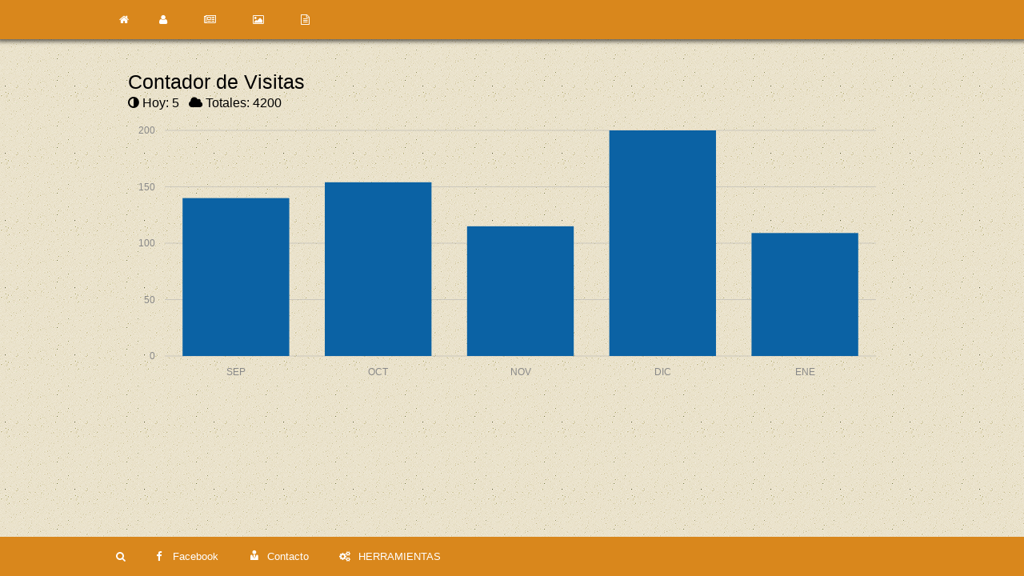

--- FILE ---
content_type: text/html; charset=UTF-8
request_url: https://ytuquieneres.com/yosoy/pro002/10
body_size: 2909
content:

<!DOCTYPE html>
<html lang="es">
    <head>

        <meta charset="UTF-8">
        <title>Yo soy Norberto Velasco</title>

        <META NAME="AUTHOR" CONTENT="ytuquieneres.com">
        <META NAME="REPLY-TO" CONTENT="soporte@ytuquieneres.com">
        <LINK REV="made" href="mailto:soporte@ytuquieneres.com">
        <META NAME="DESCRIPTION" CONTENT="Tarjeta de presentación digital, Tienda Virtual Articulos promocionales">
        <META NAME="KEYWORDS" CONTENT="Norberto velasco, norberto, Tarjeta de presentacion digital, tienda virtual articulos promocionales, ventas de alto impacto, relizacion de videos procionales">
        <META NAME="Resource-type" CONTENT="Homepage">
        <META NAME="DateCreated" CONTENT="2016-01-21 00:00:00">
        <META NAME="robots" content="INDEX">

        <meta property="og:locale" content="es_ES">
        <meta property="og:type" content="website">
        <meta property="og:title" content="Yo soy Norberto Velasco">
        <meta property="og:description" content="Tarjeta de presentación digital, Tienda Virtual Articulos promocionales">
        <meta property="og:url" content=location.href>
        <meta property="og:image" content="https://ytuquieneres.com/uploads/data/pro002/img/logo300.png" />
        <meta property="og:site_name" content="ytuquieneres.com">            



        <meta name="viewport" content="width=device-width, initial-scale=1">
        <link rel="stylesheet" href="https://ytuquieneres.com/assets/data/fonts.css">
        <link type="text/css" rel="stylesheet" href="https://ytuquieneres.com/assets/bower_components/font-awesome/css/font-awesome.min.css">
        <link rel="stylesheet" href="https://ytuquieneres.com/uploads/data/pro002/estilos.css">  
        
        <!-- Le fav and touch icons -->
        <link rel="apple-touch-icon" sizes="57x57" href="https://ytuquieneres.com/favicon/apple-touch-icon-57x57.png">
        <link rel="apple-touch-icon" sizes="60x60" href="https://ytuquieneres.com/favicon/apple-touch-icon-60x60.png">
        <link rel="apple-touch-icon" sizes="72x72" href="https://ytuquieneres.com/favicon/apple-touch-icon-72x72.png">
        <link rel="apple-touch-icon" sizes="76x76" href="https://ytuquieneres.com/favicon/apple-touch-icon-76x76.png">
        <link rel="apple-touch-icon" sizes="114x114" href="https://ytuquieneres.com/favicon/apple-touch-icon-114x114.png">
        <link rel="apple-touch-icon" sizes="120x120" href="https://ytuquieneres.com/favicon/apple-touch-icon-120x120.png">
        <link rel="apple-touch-icon" sizes="144x144" href="https://ytuquieneres.com/favicon/apple-touch-icon-144x144.png">
        <link rel="apple-touch-icon" sizes="152x152" href="https://ytuquieneres.com/favicon/apple-touch-icon-152x152.png">
        <link rel="apple-touch-icon" sizes="180x180" href="https://ytuquieneres.com/favicon/apple-touch-icon-180x180.png">
        <link rel="icon" type="image/png" href="https://ytuquieneres.com/favicon/favicon-32x32.png" sizes="32x32">
        <link rel="icon" type="image/png" href="https://ytuquieneres.com/favicon/android-chrome-192x192.png" sizes="192x192">
        <link rel="icon" type="image/png" href="https://ytuquieneres.com/favicon/favicon-96x96.png" sizes="96x96">
        <link rel="icon" type="image/png" href="https://ytuquieneres.com/favicon/favicon-16x16.png" sizes="16x16">
        <link rel="manifest" href="https://ytuquieneres.com/favicon/manifest.json">
        <meta name="msapplication-TileColor" content="#2b5797">
        <meta name="msapplication-TileImage" content="https://ytuquieneres.com/favicon/mstile-144x144.png">
        <meta name="theme-color" content="#ffffff">
        
        <script type="text/javascript" src="https://ytuquieneres.com/assets/data/js/jquery.min.js" charset="utf-8"></script>
        <script src="https://ytuquieneres.com/assets/data/main.js"></script>
        <script src="https://ytuquieneres.com/assets/data/js/jquery.slides.js"></script> 

        <!-- it works the same with all jquery version from 1.x to 2.x -->
        <script type="text/javascript" src="https://ytuquieneres.com/assets/data/js/jssor.js"></script>
        <script src="https://ytuquieneres.com/assets/data/js/jssor.slider.mini.js"></script>
        <script src="https://ytuquieneres.com/assets/data/js/jssor.slider.anima.js"></script>
        
        
        <!-- Morris Charts JavaScript -->
    <script src="https://ytuquieneres.com/assets/bower_components/raphael/raphael-min.js"></script>
    <script src="https://ytuquieneres.com/assets/bower_components/morrisjs/morris.min.js"></script>
    
    
    <style>
.morris-hover {
    position: absolute;
    z-index: 1000;
}

.morris-hover.morris-default-style {
    background: rgba(255, 255, 255, 0.8) none repeat scroll 0 0;
    border: 2px solid rgba(230, 230, 230, 0.8);
    border-radius: 10px;
    color: #666;
    font-family: sans-serif;
    font-size: 12px;
    padding: 6px;
    text-align: center;
}
.morris-hover.morris-default-style .morris-hover-row-label {
    font-weight: bold;
    margin: 0.25em 0;
}
.morris-hover.morris-default-style .morris-hover-point {
    margin: 0.1em 0;
    white-space: nowrap;
}
* {
    box-sizing: border-box;
}
*::before, *::after {
    box-sizing: border-box;
}
        
    </style>


    </head>

        
        
    <body>
                <header class="BarraSuperior">	
            <nav class="ColorBarraSu">
                <ul>
                    <li><a  type="button" href="https://ytuquieneres.com/yosoy/pro002">&nbsp;<i class="fa fa-home"></i></a></li>
                                        <li><a type="button" href="https://ytuquieneres.com/yosoy/pro002/1" ><i class="fa fa-user"></i> &nbsp;</a></li>  
                                        <li><a type="button" href="https://ytuquieneres.com/yosoy/pro002/2" ><i class="fa fa-newspaper-o"></i> &nbsp;</a></li>  
                                        <li><a type="button" href="https://ytuquieneres.com/yosoy/pro002/3" ><i class="fa fa-image"></i> &nbsp;</a></li>  
                                        <li><a type="button" href="https://ytuquieneres.com/yosoy/pro002/4" ><i class="fa fa-file-text-o"></i> &nbsp;</a></li>  
                                                              
                </ul>
            </nav>
        </header>

        <a id="btnatras" class="btninicio" type="button" href="https://ytuquieneres.com/yosoy/pro002"><span class="icon-undo2"></span> Regresar</a>
        <a id="btnatras2" class="btninicio2" type="button" onClick="showsubmenu();"><span class="fa fa-gears"> </span><span class="icon-undo2"></span></a>

<div class="clearpresponsive"></div>
        
        <section id="nombre" >
      
            
            <div class="row">      
                 <div class="col-sm-6 text-center">
                     <h3 class="tgcol">Contador de Visitas</h3> 
                     <div class="tgcol"><i class="fa fa-adjust"></i> Hoy: 5 &nbsp; <i class="fa fa-cloud"></i> Totales: 4200</div>
                    <label class="label label-success"></label>
                    <div id="bar-chart" ></div>
                </div>
            </div>
            
            
    </section>
        
        
        
        
<!--STATIC ELEMENTS  -->        
    <section id="botonera2" style=" display: none;">
        <header id="IncioDeMenu" class="BarraSuperior1">

            <div style=" text-align: left;">
                    <a  class="menu_bar2" type="button" href="https://ytuquieneres.com/yosoy/pro002/10" ><span class="fa fa-line-chart" ></span> CONTADOR VISITAS<span class="fa fa-chevron-circle-right" style=" float: right; " ></span></a>
                    <a  class="menu_bar2" type="button" href="https://ytuquieneres.com/yosoy/pro002/11" ><span class="fa fa-qrcode" ></span> CODIGO QR<span class="fa fa-chevron-circle-right" style=" float: right; " ></span></a>
                    <a  class="menu_bar2" type="button" href="https://ytuquieneres.com/yosoy/pro002/12" ><span class="fa fa-globe" ></span> ADQUIERE TU LINKCARD<span class="fa fa-chevron-circle-right" style=" float: right; " ></span></a>
<!--                    <a  class="menu_bar2" type="button" href="https://ytuquieneres.com/yosoy/pro002/14" ><span class="fa fa-info-circle" ></span> TARJETAS MUESTRA <span class="fa fa-chevron-circle-right" style=" float: right; " ></span></a>
                    <a  class="menu_bar2" type="button" href="https://ytuquieneres.com/yosoy/pro002/15" ><span class="fa fa-info-circle" ></span> TIPS PARA TU NEGOCIO<span class="fa fa-chevron-circle-right" style=" float: right; " ></span></a>
                    <a  class="menu_bar2" type="button" href="https://ytuquieneres.com/yosoy/pro002/16" ><span class="fa fa-info-circle" ></span> TUS FINANZAS<span class="fa fa-chevron-circle-right" style=" float: right;" ></span></a>-->
                                            <a  class="menu_bar2" type="button" href="https://ytuquieneres.com/yosoy/pro002/14" ><span class="fa fa-chain" ></span>&nbsp;<span class="fa fa-chevron-circle-right" style=" float: right;" ></span></a>
                                            <a  class="menu_bar2" type="button" href="https://ytuquieneres.com/yosoy/pro002/15" ><span class="fa fa-chain" ></span>&nbsp;<span class="fa fa-chevron-circle-right" style=" float: right;" ></span></a>
                                            <a  class="menu_bar2" type="button" href="https://ytuquieneres.com/yosoy/pro002/16" ><span class="fa fa-chain" ></span>&nbsp;<span class="fa fa-chevron-circle-right" style=" float: right;" ></span></a>
                                </div>

        </header>
    </section>
<!--STATIC ELEMENTS  -->


        
  <!--Seccion para INFERIOR(FB/TWT/S/C)-->
  
    <br>
    <br>
    <br>
    <br>

 
    <header class="barraINF" >

        <nav class="ColorBarraIn">
            <ul><li class="btn-ytuquien2"><a href="https://ytuquieneres.com/" target="_self" ><i class="fa fa-search"></i><span id="fadein" style="display: none; margin: 0px!important;"> Buscador</span></a></li>
                                <li ><a href="https://www.facebook.com/ytuquienerescom" target="_blank"><span class="fa fa-facebook"></span> Facebook</a></li>
                                                
                <!--<li><a href="callto:5532634494" target="_blank"><span class="icon-phone"></span>Skype</a></li>-->
                <li><a href="mailto:nortomate@hotmail.com?subject=Ytuquieneres.com - Linkcard&amp;body=Hola, La liga de mi tarjeta de presentación electrónica es http%3A%2F%2Fytuquieneres.com%2Fyosoy%2Fpro002" target="_blank"><span class="icon-user-tie"></span>Contacto</a></li>
                
                <li class="submenu">
                        <a href="#">
                            <span class="fa fa-cogs"></span>HERRAMIENTAS<span class="caret icon-arrow-down6"></span>
                        </a>
                <!--    EN EL ID PUEDE SER "uno", "dos", "tres", "cuatro", "cinco"; de acuerdo a la cantidad de elemento del submenu      --> 
                
                                            <ul class="children" id="seis"> 

                             <li><a href="https://ytuquieneres.com/yosoy/pro002/10" >VISITAS <span class="fa fa-line-chart"></span></a></li>				
                             <li><a href="https://ytuquieneres.com/yosoy/pro002/11" >CODIGO QR <span class="fa fa-qrcode"></span></a></li>				
                             <li><a href="https://ytuquieneres.com/yosoy/pro002/12" >ADQUIERE TU LINKCARD <span class="fa fa-globe"></span></a></li>				
                    
                                        
                             <li><a href="https://ytuquieneres.com/yosoy/pro002/14"   target="_self"> <span class="fa fa-chain"></span></a></li>
                                        
                             <li><a href="https://ytuquieneres.com/yosoy/pro002/15"   target="_self"> <span class="fa fa-chain"></span></a></li>
                                        
                             <li><a href="https://ytuquieneres.com/yosoy/pro002/16"   target="_self"> <span class="fa fa-chain"></span></a></li>
                                            
                        </ul>										
                </li>
                
                
            </ul>
        </nav>
    </header>	
    
    <footer class="inf_bar">
        <a href="https://ytuquieneres.com/"
           target="_self" class="btn-soc btn-ytuquien" style="margin:0px;"><i class="fa fa-search"></i></a>
                <a href="https://www.facebook.com/ytuquienerescom"
           target="_blank" class="btn-soc btn-facebook" style="margin:0px;"><i class="fa fa-facebook"></i></a>
          
        
                <a href="whatsapp://send?text=Visitanos en: http://ytuquieneres.com/yosoy/pro002" data-action="share/whatsapp/share" rel="nofollow" class="btn-soc btn-whatsapp" style="margin:0px;"><i class="fa fa-whatsapp"></i></a>
        <a href="tel:5532634494" target="_blank" class="btn-soc btn-twitter" style="margin:0px;"><i class="fa fa-mobile"></i></a>
        <a href="mailto:nortomate@hotmail.com?subject=Ytuquieneres.com - Linkcard&amp;body=Hola, La liga de mi tarjeta de presentación electrónica es http%3A%2F%2Fytuquieneres.com%2Fyosoy%2Fpro002" target="_blank" class="btn-soc btn-email" style="margin:0px;"><i class="fa fa-envelope"></i></a>
        <!--<h5 style="text-align: center; background-color:#000; color:#d3d3d3;">Tarjeta de presentación electronica - <span style="color:#FCAB40;">LINKCARD</span></h5>-->
        
    </footer>


<script>
function drkplayer(cual){

	var oAudio = document.getElementById(cual);
	
	// Tests the paused attribute and set state. 
    if (oAudio.paused) {
    	oAudio.play();
    	document.getElementById(cual + '_ctrl').className = "icon-pause2 fnt24"
    } else {
    	oAudio.pause();
    	document.getElementById(cual + '_ctrl').className = "icon-play3 fnt24"
	}
	
}
function drkplayerstop(cual){

	var oAudio = document.getElementById(cual);
	
	// Tests the paused attribute and set state. 
    	oAudio.pause();
		oAudio.currentTime = 0;
    	document.getElementById(cual + '_ctrl').className = "icon-play3 fnt24"
	
}

var data = [
      { y: 'SEP', a: 140},
      { y: 'OCT', a: 154},
      { y: 'NOV', a: 115},
      { y: 'DIC', a: 200},
      { y: 'ENE', a: 109}
    ],
    config = {
      data: data,
      xkey: 'y',
      ykeys: ['a'],
      labels: [ 'Visitas'],
      fillOpacity: 0.6,
      hideHover: 'auto',
      behaveLikeLine: true,
      resize: true,
      pointFillColors:['#ffffff'],
      pointStrokeColors: ['black'],
      lineColors:['gray','red']
  };

//config.element = 'line-chart';
//Morris.Line(config);

config.element = 'bar-chart';;
Morris.Bar(config);
</script>

</body>
</html>      








--- FILE ---
content_type: text/css
request_url: https://ytuquieneres.com/assets/data/fonts.css
body_size: 1403
content:
@font-face {
	font-family: 'icomoon';
	src:url('fonts/icomoon.eot?-7pluxg');
	src:url('fonts/icomoon.eot?#iefix-7pluxg') format('embedded-opentype'),
		url('fonts/icomoon.ttf?-7pluxg') format('truetype'),
		url('fonts/icomoon.woff?-7pluxg') format('woff'),
		url('fonts/icomoon.svg?-7pluxg#icomoon') format('svg');
	font-weight: normal;
	font-style: normal;
}

[class^="icon-"], [class*=" icon-"] {
	font-family: 'icomoon';
	speak: none;
	font-style: normal;
	font-weight: normal;
	font-variant: normal;
	text-transform: none;
	line-height: 1;

	/* Better Font Rendering =========== */
	-webkit-font-smoothing: antialiased;
	-moz-osx-font-smoothing: grayscale;
}



.icon-home:before {
	content: "\e600";
}
.icon-home2:before {
	content: "\e601";
}
.icon-home3:before {
	content: "\e602";
}
.icon-office:before {
	content: "\e603";
}
.icon-newspaper:before {
	content: "\e604";
}
.icon-pencil:before {
	content: "\e605";
}
.icon-pencil2:before {
	content: "\e606";
}
.icon-pen:before {
	content: "\e607";
}
.icon-eyedropper:before {
	content: "\e608";
}
.icon-droplet:before {
	content: "\e609";
}
.icon-paint-format:before {
	content: "\e60a";
}
.icon-image:before {
	content: "\e60b";
}
.icon-images:before {
	content: "\e60c";
}
.icon-camera:before {
	content: "\e60d";
}
.icon-music:before {
	content: "\e60e";
}
.icon-play:before {
	content: "\e60f";
}
.icon-film:before {
	content: "\e610";
}
.icon-file-text:before {
	content: "\e611";
}
.icon-profile:before {
	content: "\e612";
}
.icon-file-text2:before {
	content: "\e613";
}
.icon-price-tag:before {
	content: "\e614";
}
.icon-barcode:before {
	content: "\e615";
}
.icon-qrcode:before {
	content: "\e616";
}
.icon-ticket:before {
	content: "\e617";
}
.icon-cart:before {
	content: "\e618";
}
.icon-coin-dollar:before {
	content: "\e619";
}
.icon-credit-card:before {
	content: "\e61a";
}
.icon-lifebuoy:before {
	content: "\e61b";
}
.icon-phone:before {
	content: "\e61c";
}
.icon-phone-hang-up:before {
	content: "\e61d";
}
.icon-envelop:before {
	content: "\e61e";
}
.icon-pushpin:before {
	content: "\e61f";
}
.icon-location:before {
	content: "\e620";
}
.icon-compass:before {
	content: "\e621";
}
.icon-compass2:before {
	content: "\e622";
}
.icon-clock:before {
	content: "\e623";
}
.icon-clock2:before {
	content: "\e624";
}
.icon-alarm:before {
	content: "\e625";
}
.icon-bell:before {
	content: "\e626";
}
.icon-calendar:before {
	content: "\e627";
}
.icon-printer:before {
	content: "\e628";
}
.icon-tv:before {
	content: "\e629";
}
.icon-drawer2:before {
	content: "\e62a";
}
.icon-floppy-disk:before {
	content: "\e62b";
}
.icon-undo2:before {
	content: "\e62c";
}
.icon-bubbles:before {
	content: "\e62d";
}
.icon-bubbles3:before {
	content: "\e62e";
}
.icon-bubbles4:before {
	content: "\e62f";
}
.icon-user-tie:before {
	content: "\e630";
}
.icon-hour-glass:before {
	content: "\e631";
}
.icon-spinner4:before {
	content: "\e632";
}
.icon-binoculars:before {
	content: "\e633";
}
.icon-search:before {
	content: "\e634";
}
.icon-zoom-in:before {
	content: "\e635";
}
.icon-zoom-out:before {
	content: "\e636";
}
.icon-shrink:before {
	content: "\e637";
}
.icon-enlarge2:before {
	content: "\e638";
}
.icon-shrink2:before {
	content: "\e639";
}
.icon-key:before {
	content: "\e63a";
}
.icon-lock:before {
	content: "\e63b";
}
.icon-wrench:before {
	content: "\e63c";
}
.icon-cog:before {
	content: "\e63d";
}
.icon-cogs:before {
	content: "\e63e";
}
.icon-hammer:before {
	content: "\e63f";
}
.icon-magic-wand:before {
	content: "\e640";
}
.icon-aid-kit:before {
	content: "\e641";
}
.icon-pie-chart:before {
	content: "\e642";
}
.icon-stats-dots:before {
	content: "\e643";
}
.icon-stats-bars:before {
	content: "\e644";
}
.icon-trophy:before {
	content: "\e645";
}
.icon-glass:before {
	content: "\e646";
}
.icon-glass2:before {
	content: "\e647";
}
.icon-mug:before {
	content: "\e648";
}
.icon-spoon-knife:before {
	content: "\e649";
}
.icon-leaf:before {
	content: "\e64a";
}
.icon-rocket:before {
	content: "\e64b";
}
.icon-meter:before {
	content: "\e64c";
}
.icon-meter2:before {
	content: "\e64d";
}
.icon-hammer2:before {
	content: "\e64e";
}
.icon-lab:before {
	content: "\e64f";
}
.icon-bin:before {
	content: "\e650";
}
.icon-briefcase:before {
	content: "\e651";
}
.icon-airplane:before {
	content: "\e652";
}
.icon-truck:before {
	content: "\e653";
}
.icon-target:before {
	content: "\e654";
}
.icon-shield:before {
	content: "\e655";
}
.icon-power-cord:before {
	content: "\e656";
}
.icon-cloud:before {
	content: "\e657";
}
.icon-cloud-download:before {
	content: "\e658";
}
.icon-cloud-upload:before {
	content: "\e659";
}
.icon-sphere:before {
	content: "\e65a";
}
.icon-earth:before {
	content: "\e65b";
}
.icon-link:before {
	content: "\e65c";
}
.icon-flag:before {
	content: "\e65d";
}
.icon-attachment:before {
	content: "\e65e";
}
.icon-eye:before {
	content: "\e65f";
}
.icon-eye-blocked:before {
	content: "\e660";
}
.icon-star-empty:before {
	content: "\e661";
}
.icon-star-half:before {
	content: "\e662";
}
.icon-star-full:before {
	content: "\e663";
}
.icon-heart:before {
	content: "\e664";
}
.icon-man:before {
	content: "\e665";
}
.icon-woman:before {
	content: "\e666";
}
.icon-man-woman:before {
	content: "\e667";
}
.icon-happy:before {
	content: "\e668";
}
.icon-smile:before {
	content: "\e669";
}
.icon-warning:before {
	content: "\e66a";
}
.icon-info:before {
	content: "\e66b";
}
.icon-cancel-circle:before {
	content: "\e66c";
}
.icon-cross:before {
	content: "\e66d";
}
.icon-checkmark:before {
	content: "\e66e";
}
.icon-checkmark2:before {
	content: "\e66f";
}
.icon-enter:before {
	content: "\e670";
}
.icon-play2:before {
	content: "\e671";
}
.icon-pause:before {
	content: "\e672";
}
.icon-stop:before {
	content: "\e673";
}
.icon-previous:before {
	content: "\e674";
}
.icon-next:before {
	content: "\e675";
}
.icon-backward:before {
	content: "\e676";
}
.icon-forward2:before {
	content: "\e677";
}
.icon-play3:before {
	content: "\e678";
}
.icon-pause2:before {
	content: "\e679";
}
.icon-stop2:before {
	content: "\e67a";
}
.icon-backward2:before {
	content: "\e67b";
}
.icon-forward3:before {
	content: "\e67c";
}
.icon-first:before {
	content: "\e67d";
}
.icon-last:before {
	content: "\e67e";
}
.icon-previous2:before {
	content: "\e67f";
}
.icon-next2:before {
	content: "\e680";
}
.icon-eject:before {
	content: "\e681";
}
.icon-volume-medium:before {
	content: "\e682";
}
.icon-volume-mute2:before {
	content: "\e683";
}
.icon-arrow-right:before {
	content: "\e684";
}
.icon-arrow-left:before {
	content: "\e685";
}
.icon-circle-right:before {
	content: "\e686";
}
.icon-circle-left:before {
	content: "\e687";
}
.icon-radio-checked:before {
	content: "\e688";
}
.icon-radio-unchecked:before {
	content: "\e689";
}
.icon-table:before {
	content: "\e68a";
}
.icon-table2:before {
	content: "\e68b";
}
.icon-mail:before {
	content: "\e68c";
}
.icon-mail2:before {
	content: "\e68d";
}
.icon-mail3:before {
	content: "\e68e";
}
.icon-mail4:before {
	content: "\e68f";
}
.icon-facebook2:before {
	content: "\e690";
}
.icon-instagram:before {
	content: "\e691";
}
.icon-twitter2:before {
	content: "\e692";
}
.icon-feed3:before {
	content: "\e693";
}
.icon-youtube:before {
	content: "\e694";
}
.icon-youtube2:before {
	content: "\e695";
}
.icon-youtube3:before {
	content: "\e696";
}
.icon-vimeo2:before {
	content: "\e697";
}
.icon-lanyrd:before {
	content: "\e698";
}
.icon-flickr4:before {
	content: "\e699";
}
.icon-picassa2:before {
	content: "\e69a";
}
.icon-steam2:before {
	content: "\e69b";
}
.icon-dropbox:before {
	content: "\e69c";
}
.icon-github4:before {
	content: "\e69d";
}
.icon-github5:before {
	content: "\e69e";
}
.icon-wordpress:before {
	content: "\e69f";
}
.icon-wordpress2:before {
	content: "\e6a0";
}
.icon-blogger2:before {
	content: "\e6a1";
}
.icon-yahoo:before {
	content: "\e6a2";
}
.icon-tux:before {
	content: "\e6a3";
}
.icon-apple:before {
	content: "\e6a4";
}
.icon-finder:before {
	content: "\e6a5";
}
.icon-android:before {
	content: "\e6a6";
}
.icon-windows:before {
	content: "\e6a7";
}
.icon-skype:before {
	content: "\e6a8";
}
.icon-linkedin:before {
	content: "\e6a9";
}
.icon-stumbleupon:before {
	content: "\e6aa";
}
.icon-stackoverflow:before {
	content: "\e6ab";
}
.icon-pinterest2:before {
	content: "\e6ac";
}
.icon-foursquare:before {
	content: "\e6ad";
}


--- FILE ---
content_type: text/css
request_url: https://ytuquieneres.com/uploads/data/pro002/estilos.css
body_size: 5283
content:
* {
    padding:0;
    margin:0;
    -webkit-box-sizing:border-box;
    -moz-box-sizing:border-box;
    box-sizing:border-box;
    font-family: "Source Sans Pro",sans-serif;
}




.sidebar-mini.sidebar-collapse .main-sidebar {
    -webkit-transform: translate(0, 0);
    -ms-transform: translate(0, 0);
    -o-transform: translate(0, 0);
    transform: translate(0, 0);
    width: 50px !important;
    z-index: 850;
}
.skin-blue .wrapper, .skin-blue .main-sidebar, .skin-blue .left-side {
    background-color: #222d32;
}
.sidebar-collapse .main-sidebar, .sidebar-collapse .left-side {
    -webkit-transform: translate(-230px, 0);
    -ms-transform: translate(-230px, 0);
    -o-transform: translate(-230px, 0);
    transform: translate(-230px, 0);
}
.main-sidebar, .left-side {
    position: absolute;
    top: 0;
    left: 0;
    padding-top: 50px;
    min-height: 100%;
    width: 230px;
    z-index: 810;
    -webkit-transition: -webkit-transform .3s ease-in-out,width .3s ease-in-out;
    -moz-transition: -moz-transform .3s ease-in-out,width .3s ease-in-out;
    -o-transition: -o-transform .3s ease-in-out,width .3s ease-in-out;
    transition: transform .3s ease-in-out,width .3s ease-in-out;
}
.sidebar-menu {
    list-style: none;
    margin: 0;
    padding: 0;
}









.socialOn{
    cursor: pointer!important;
    color:#000000;
    font-size: 22px;
}
.socialOn:hover{
    cursor: pointer!important;
    outline: none;
    text-decoration: none;
    color: #273746;
}

.socialOn span{
    cursor: pointer!important;
    color:#000000;
    font-size: 15px;
    line-height: 22px;
}
.socialOn:hover span{
    cursor: pointer!important;
    outline: none;
    text-decoration: none;
    color: #000000;
}


.socialOff {
  cursor: pointer!important;  
  color: #999;
  font-size: 22px;
}
.socialOff:hover,
.socialOff:active,
.socialOff:focus {
  cursor: pointer!important;
  outline: none;
  text-decoration: none;
  color: #273746;
}

.socialOff span {
  cursor: pointer!important;  
  color: #000000;
  font-size: 15px;
  line-height: 22px;
}
.socialOff:hover span,
.socialOff:active span,
.socialOff:focus span {
  cursor: pointer!important;
  outline: none;
  text-decoration: none;
  color: #000000;
}

#lista1 {
    counter-reset: li;
    list-style: outside none none;
    margin-bottom: 4em;
    padding: 0;
    text-shadow: 0 1px 0 rgba(255, 255, 255, 0.5);
}
#lista1 ol {
    margin: 0 0 0 2em;
}
#lista1 li {
    background: rgba(170, 238, 252, 0.7) none repeat scroll 0 0;
    color: #000000;
    display: block;
    margin: 0.5em 0 0.5em 2.5em;
    padding: 0.4em 0.4em 0.4em 0.8em;
    position: relative;
    text-decoration: none;
    transition: all 0.3s ease-out 0s;
}
#lista1 li:hover {
    background: #dbf8fe none repeat scroll 0 0;
}
#lista1 li::before {
    background: rgba(170, 238, 252, 0.7) none repeat scroll 0 0;
    content: counter(li, decimal);
    counter-increment: li;
    font-weight: bold;
    height: 2em;
    left: -2.5em;
    line-height: 2em;
    margin-top: -1em;
    position: absolute;
    text-align: center;
    top: 50%;
    width: 2em;
}
#lista1 li::after {
    border: 0.5em solid transparent;
    content: "";
    left: -1em;
    margin-top: -0.5em;
    position: absolute;
    top: 50%;
    transition: all 0.3s ease-out 0s;
}
#lista1 li:hover::after {
    border-left-color: #dbf8fe;
    left: -0.5em;
}
#lista2 {
    counter-reset: li;
    list-style: outside none none;
    margin-bottom: 4em;
    padding: 0;
    text-shadow: 0 1px 0 rgba(255, 255, 255, 0.5);
}
#lista2 ol {
    margin: 0 0 0 2em;
}
#lista2 li {
    background: rgba(170, 238, 252, 0.7) none repeat scroll 0 0;
    border-radius: 0.3em;
    color: #000000;
    display: block;
    margin: 0.5em 0 0.5em 2.5em;
    padding: 0.4em 0.4em 0.4em 2em;
    position: relative;
    text-decoration: none;
    transition: all 0.3s ease-out 0s;
}
#lista2 li:hover {
    background: #dbf8fe none repeat scroll 0 0;
}
#lista2 li:hover::before {
    transform: rotate(360deg);
}
#lista2 li::before {
    background: #ffffff none repeat scroll 0 0;
    border: 0.3em solid #000000;
    border-radius: 2em;
    content: counter(li, decimal);
    counter-increment: li;
    font-weight: bold;
    height: 2em;
    left: -1.3em;
    line-height: 2em;
    margin-top: -1.3em;
    position: absolute;
    text-align: center;
    top: 50%;
    transition: all 0.3s ease-out 0s;
    width: 2em;
}
#lista3 {
    list-style: outside none none;
    margin: 0;
    padding: 0;
}
#lista3 li {
    padding: 0.4em 0.4em 0.4em 2em;
    text-shadow: 0 1px 0 #ffffff;
}
#lista3 li::before {
    border-radius: 0.5px;
    clear: left;
    color: #ffffff;
    content: "◊";
    display: inline-block;
    float: left;
    margin-left: -10px;
    padding: 2px 10px 0 0;
    text-shadow: -1px -1px 0 #e6e6e6;
}
#lista4 {
    list-style: outside none none;
}
#lista4 ol {
    list-style: outside none none;
    margin: 0 0 0 2em;
}
#lista4 li {
    list-style: outside none none;
}
#lista5 {
    counter-reset: li;
    list-style: outside none none;
    margin-bottom: 4em;
    padding: 0;
    text-shadow: 0 1px 0 rgba(255, 255, 255, 0.5);
}
#lista5 ul {
    list-style-type: none;
    padding-left: 20px;
}
#lista5 li {
    margin-bottom: 10px;
    padding-left: 20px;
    position: relative;
}
#lista5 li::before {
    color: #ffffff;
    content: "";
    font-family: FontAwesome;
    left: 0;
    position: absolute;
    top: 0;
}
#lista6 {
    list-style: outside none none;
    margin-bottom: 4em;
    padding: 0;
    text-shadow: 0 1px 0 rgba(255, 255, 255, 0.5);
}
#lista6 ol {
    margin: 0 0 0 2em;
}
#lista6 li {
    background: rgba(170, 238, 252, 0.7) none repeat scroll 0 0;
    color: #000000;
    display: block;
    margin: 0.5em 0 0.5em 2.5em;
    padding: 0.4em 0.4em 0.4em 0.8em;
    position: relative;
    text-decoration: none;
    transition: all 0.3s ease-out 0s;
}
#lista6 li:hover {
    background: #dbf8fe none repeat scroll 0 0;
}
#lista6 li::before {
    background: rgba(170, 238, 252, 0.7) none repeat scroll 0 0;
    content: "";
    font-family: FontAwesome;
    height: 2em;
    left: -2.5em;
    line-height: 2em;
    margin-top: -1em;
    position: absolute;
    text-align: center;
    top: 50%;
    width: 2em;
}
#lista6 li::after {
    border: 0.5em solid transparent;
    content: "";
    left: -1em;
    margin-top: -0.5em;
    position: absolute;
    top: 50%;
    transition: all 0.3s ease-out 0s;
}
#lista6 li:hover::after {
    border-left-color: #dbf8fe;
    left: -0.5em;
}


.x1{ width:100%;}
.x2{ width:49%; }

ul#uno {top: -59px!important; top: -90px;}
ul#dos {top: -119px!important; top: -150px;}
ul#tres {top: -178px!important; top: -210px;}
ul#cuatro {top: -238px!important; top: -270px;}
ul#cinco {top: -298px!important; top: -330px;}
ul#seis {top: -310px!important; top: -393px;}

.div_ref { background-color:none; 
cursor:pointer;  overflow: hidden; width: 50%;
}

.div_ref span {
    font-size: 12px;
}

.div_ref:hover { background-color:#fbeed5; }

.clearpresponsive{
    display:block;
    height: 65px;
}

.clearpresponmain{
    display:block;
    height: 65px;
}

.fnt24{
	font-size:28px;
	}
        
p {

    /*margin: auto;
    padding: 20; 
    z-index: -1000;*/ 
       
}

.p_desc{

    margin: auto;
    width: 96%;
    padding: 10;  
    text-align: center;
    font-size: 16px;
    font-style: -ms-align-items: Arial;
    align-items: Arial;
    z-index: -1000;   
}


#mail_group{display:none;}

#button-wrap-inner{
  display:block;
  margin-top: 10px;
  width:100%;
}

.btn_link {
  background: #f7f7f7;
  background-image: -webkit-linear-gradient(top, #f7f7f7, #e8e8e8);
  background-image: -moz-linear-gradient(top, #f7f7f7, #e8e8e8);
  background-image: -ms-linear-gradient(top, #f7f7f7, #e8e8e8);
  background-image: -o-linear-gradient(top, #f7f7f7, #e8e8e8);
  background-image: linear-gradient(to bottom, #f7f7f7, #e8e8e8);
  -webkit-border-radius: 8;
  -moz-border-radius: 8;
  border-radius: 8px;
  font-family: Arial;
  color: #1c1c1c;
  font-size: 18px;
  padding: 10px 10px 10px 10px;
  border: solid #b5b5b5 1px;
  text-decoration: none;
  width:60%;
  display: block;
}

.btn_link:hover {
  background: #dedede;
  background-image: -webkit-linear-gradient(top, #dedede, #d1d1d1);
  background-image: -moz-linear-gradient(top, #dedede, #d1d1d1);
  background-image: -ms-linear-gradient(top, #dedede, #d1d1d1);
  background-image: -o-linear-gradient(top, #dedede, #d1d1d1);
  background-image: linear-gradient(to bottom, #dedede, #d1d1d1);
  text-decoration: none;
}



.btn-soc {
        display: block;
        float:left;
        padding: 3px;
        margin:0px;
        color:#fff;
        overflow: hidden;
        font-size:25px;
        font-weight:bold;
        text-decoration: none;
        width: 16.65%;
        text-align:center;
		
}

.btn-twitter {
    background-color: #55acee;
    border-color: rgba(0, 0, 0, 0.2);
    color: #fff;	
}
.btn-twitter:hover, .btn-twitter:focus, .btn-twitter:active, .btn-twitter.active, .open > .dropdown-toggle.btn-twitter {
    background-color: #2795e9;
    border-color: rgba(0, 0, 0, 0.2);
    color: #fff;
}

.btn-facebook {
    background-color: #3b5998;
    border-color: rgba(0, 0, 0, 0.2);
    color: #fff;
   
}
.btn-facebook:hover, .btn-facebook:focus, .btn-facebook:active, .btn-facebook.active, .open > .dropdown-toggle.btn-facebook {
    background-color: #2d4373;
    border-color: rgba(0, 0, 0, 0.2);
    color: #fff;
}

.btn-ytuquien {
    background-color: #2dcc70;
    border-color: rgba(0, 0, 0, 0.2);
    color: #fff;
}
.btn-ytuquien:hover, .btn-ytuquien:focus, .btn-ytuquien:active, .btn-ytuquien.active, .open > .dropdown-toggle.btn-ytuquien {
    background-color: #1a9f52;
    border-color: rgba(0, 0, 0, 0.2);
    color: #fff;
}

.btn-ytuquien2 {
    /*background-color: #2dcc70;*/
    border-color: rgba(0, 0, 0, 0.2);
    color: #fff;
}
.btn-ytuquien2:hover, .btn-ytuquien2:focus, .btn-ytuquien2:active, .btn-ytuquien2.active, .open > .dropdown-toggle.btn-ytuquien2 {
    background-color: #1a9f52;
    border-color: rgba(0, 0, 0, 0.2);
    color: #fff!important;
}

btn-ytuquien2:hover a i, .btn-ytuquien2:focus a i, .btn-ytuquien2:active a i, .open > .dropdown-toggle.btn-ytuquien2 a i{
    background-color: #1a9f52;
    border-color: rgba(0, 0, 0, 0.2);
    color: #fff!important;
}

.btn-whatsapp {
    background-color: #44C32C;
    border-color: rgba(0, 0, 0, 0.2);
    color: #fff;
	
}
.btn-whatsapp:hover, .btn-whatsapp:focus, .btn-whatsapp:active, .btn-whatsapp.active, .open > .dropdown-toggle.btn-whatsapp {
    background-color: #13970D;
    border-color: rgba(0, 0, 0, 0.2);
    color: #fff;
}

.btn-email{
    background-color: #FCAB40;
    border-color: rgba(0, 0, 0, 0.2);
    color: #fff;
	
}
.btn-email:hover, .btn-email:focus, .btn-email:active, .btn-email.active, .open > .dropdown-toggle.btn-email {
    background-color: #F67F23;
    border-color: rgba(0, 0, 0, 0.2);
    color: #fff;
}

.vidSeparator{
    display:block;
    height: 20px;
}

.marbottom{
    margin-bottom: 5px;
    color: #585858;
}

.formulary{
    
    text-align: center;
    max-width: 600px;
    border: 0px;
    max-width: 600px; margin: auto;
    padding: 5px 10px 10px 10px;
    background-color: #f5f5f5;
    border: 1px solid #BDBDBD;
    border-radius: 4px;
    margin-top: 15px;
    -webkit-box-shadow: inset 0 1px 1px rgba(0, 0, 0, .05);
            box-shadow: inset 0 1px 1px rgba(0, 0, 0, .05);
          
  
/*  opacity: 0.9;
  filter:  alpha(opacity=90);*/
    
}
.alert-danger {
  color: #a94442;
  background-color: #f2dede;
  border: 1px solid #D0D0D0;
  float: right; 
  position: fixed; 
  top:50px; 
  max-width: 250px; 
   
  padding:  10px 10px 10px 20px;  
  z-index: 500; 
  border-color: #ebccd1;
    
    -moz-box-shadow: 3px 3px 4px #D0D0D0;
    -webkit-box-shadow: 3px 3px 4px #D0D0D0;
    box-shadow: 3px 3px 4px #D0D0D0;
    /* For IE 8 */
    -ms-filter: "progid:DXImageTransform.Microsoft.Shadow(Strength=4, Direction=135, Color='#000000')";
    /* For IE 5.5 - 7 */
    filter: progid:DXImageTransform.Microsoft.Shadow(Strength=4, Direction=135, Color='#000000');
    
}
.alert-danger hr {
  border-top-color: #e4b9c0;
}
.alert-danger .alert-link {
  color: #843534;
}

fieldset {
  padding: .35em .625em .75em;
  margin: 0 2px;
  border: 0px solid #c0c0c0;
}
.form-group {
  margin-bottom: 10px;
}

.form-group-sm .form-control-static {
  height: 30px;
  min-height: 32px;
  padding: 5px 10px;
  font-size: 12px;
  line-height: 1.5;
}
.form-control {
  display: block;
  width: 100%;
  height: 34px;
  padding: 6px 12px;
  font-size: 14px;
  line-height: 1.42857143;
  color: #555;
  background-color: #fff;
  background-image: none;
  border: 1px solid #ccc;
  border-radius: 4px;
  -webkit-box-shadow: inset 0 1px 1px rgba(0, 0, 0, .075);
          box-shadow: inset 0 1px 1px rgba(0, 0, 0, .075);
  -webkit-transition: border-color ease-in-out .15s, -webkit-box-shadow ease-in-out .15s;
       -o-transition: border-color ease-in-out .15s, box-shadow ease-in-out .15s;
          transition: border-color ease-in-out .15s, box-shadow ease-in-out .15s;
}

.form-control:focus {
  border-color: #66afe9;
  outline: 0;
  -webkit-box-shadow: inset 0 1px 1px rgba(0,0,0,.075), 0 0 8px rgba(102, 175, 233, .6);
          box-shadow: inset 0 1px 1px rgba(0,0,0,.075), 0 0 8px rgba(102, 175, 233, .6);
}
.form-control::-moz-placeholder {
  color: #999;
  opacity: 1;
}
.form-control:-ms-input-placeholder {
  color: #999;
}
.form-control::-webkit-input-placeholder {
  color: #999;
}
.form-control[disabled],
.form-control[readonly],
fieldset[disabled] .form-control {
  background-color: #eee;
  opacity: 1;
}
.form-control[disabled],
fieldset[disabled] .form-control {
  cursor: not-allowed;
}
textarea.form-control {
  height: auto;
}

input {
  line-height: normal;
}

.btn {
  display: inline-block;
  padding: 6px 12px;
  margin-bottom: 0;
  font-size: 14px;
  font-weight: normal;
  line-height: 1.42857143;
  text-align: center;
  white-space: nowrap;
  vertical-align: middle;
  -ms-touch-action: manipulation;
      touch-action: manipulation;
  cursor: pointer;
  -webkit-user-select: none;
     -moz-user-select: none;
      -ms-user-select: none;
          user-select: none;
  background-image: none;
  border: 1px solid transparent;
  border-radius: 4px;
}
.btn:focus,
.btn:active:focus,
.btn.active:focus,
.btn.focus,
.btn:active.focus,
.btn.active.focus {
  outline: thin dotted;
  outline: 5px auto -webkit-focus-ring-color;
  outline-offset: -2px;
}
.btn:hover,
.btn:focus,
.btn.focus {
  color: #333;
  text-decoration: none;
}
.btn:active,
.btn.active {
  background-image: none;
  outline: 0;
  -webkit-box-shadow: inset 0 3px 5px rgba(0, 0, 0, .125);
          box-shadow: inset 0 3px 5px rgba(0, 0, 0, .125);
}
.btn.disabled,
.btn[disabled],
fieldset[disabled] .btn {
  pointer-events: none;
  cursor: not-allowed;
  filter: alpha(opacity=65);
  -webkit-box-shadow: none;
          box-shadow: none;
  opacity: .65;
}

.btn-success {
  color: #fff;
  background-color: #5cb85c;
  border-color: #4cae4c;
}
.btn-success:hover,
.btn-success:focus,
.btn-success.focus,
.btn-success:active,
.btn-success.active,
.open > .dropdown-toggle.btn-success {
  color: #fff;
  background-color: #449d44;
  border-color: #398439;
}
.btn-success:active,
.btn-success.active,
.open > .dropdown-toggle.btn-success {
  background-image: none;
}
.btn-success.disabled,
.btn-success[disabled],
fieldset[disabled] .btn-success,
.btn-success.disabled:hover,
.btn-success[disabled]:hover,
fieldset[disabled] .btn-success:hover,
.btn-success.disabled:focus,
.btn-success[disabled]:focus,
fieldset[disabled] .btn-success:focus,
.btn-success.disabled.focus,
.btn-success[disabled].focus,
fieldset[disabled] .btn-success.focus,
.btn-success.disabled:active,
.btn-success[disabled]:active,
fieldset[disabled] .btn-success:active,
.btn-success.disabled.active,
.btn-success[disabled].active,
fieldset[disabled] .btn-success.active {
  background-color: #5cb85c;
  border-color: #4cae4c;
}

[role="button"] {
  cursor: pointer;
}
.has-error .help-block,
.has-error .control-label,
.has-error .radio,
.has-error .checkbox,
.has-error .radio-inline,
.has-error .checkbox-inline,
.has-error.radio label,
.has-error.checkbox label,
.has-error.radio-inline label,
.has-error.checkbox-inline label {
  color: #a94442;
}
.has-error .form-control {
  border-color: #a94442;
  -webkit-box-shadow: inset 0 1px 1px rgba(0, 0, 0, .075);
          box-shadow: inset 0 1px 1px rgba(0, 0, 0, .075);
}
.has-error .form-control:focus {
  border-color: #843534;
  -webkit-box-shadow: inset 0 1px 1px rgba(0, 0, 0, .075), 0 0 6px #ce8483;
          box-shadow: inset 0 1px 1px rgba(0, 0, 0, .075), 0 0 6px #ce8483;
}



body {background:#FEFEFE;
background-image: url("images/fnd1.png"); 
}

hr {
    -moz-border-bottom-colors: none;
    -moz-border-left-colors: none;
    -moz-border-right-colors: none;
    -moz-border-top-colors: none;
    border-color: #eee -moz-use-text-color -moz-use-text-color;
    border-image: none;
    border-style: solid none none;
    border-width: 1px 0 0;
    margin-bottom: 10px;
    margin-top: 10px;
}

h1 {
    color: rgb(0, 0, 0);
    font-family: "Source Sans Pro",sans-serif;
    font-size: 35px;
    font-style: normal;
    font-weight: normal;
    letter-spacing: 0;
    line-height: 50px;
    margin-top: 0;
}

h2 {
    font-family: "Source Sans Pro",sans-serif;
    font-size: 30px;
    font-style: normal;
    font-weight: normal;
    line-height: 45px;
}

h3 {
    font-family: "Source Sans Pro",sans-serif;
    font-size: 25px;
    font-style: normal;
    font-weight: normal;
    line-height: 35px;
}


h4 {
    font-family: "Source Sans Pro",sans-serif;
    font-size: 20px;
    font-style: normal;
    font-weight: normal;
    line-height: 30px;
}

/*my fuid video*/
.fatherfluid{
    max-width: 500px;
    max-height: 301px;
}
.fluid-video{
	display:block;
	width: 100%;
	height: 0;
	padding-bottom: 56.25%; /* 16/9 format 56.25%; */
	overflow: hidden;
	position: relative;
}
 
.fluid-video iframe, .fluid-video embed, .fluid-video object{
	width: 100%!important; height: 100%!important;
        position: absolute;
	top: 0; left: 0;
}
.errForm{ color:#E13300;
          font-size:12px;
}
.mancontain{
   
   margin: 10px 0px  10px 0px ;
   
   border: 1px solid #D0D0D0;
   -webkit-box-shadow: 0 0 10px #D0D0D0;
   display: block;
   overflow: hidden;
}
.manleft{
    padding: 5px;
    float: left;
    background: #E6E6FA;
    display: block;
}
.manright2{
    padding: 0px;
    background: #FFF;
    display: inline;
}

blockquote {
    border-left: 5px solid #eee;
    font-size: 17.5px;
    margin: 0 0 20px;
    padding: 10px 20px;
}

section {
    padding:20px;
    max-width: 1000px;
    margin: auto;
}

section ul {
    padding: 5px 5px 5px 20px;
}
section ol {
    padding: 5px 5px 5px 20px;
}

.shadow{
	background-image: url("images/shadow.png");
	height:20px;
	width:100%;
	display:none;
}

.menu_bar {
    display:none;
}
.inf_bar {
    display:none;
	z-index:10000;
}
.menu_bar1{		
    display: none;
}

.menu_bar2{		
    display: none;
}

.BarraSuperior{
    width: 100%;
    position: fixed;		
    z-index: 100;
    -webkit-box-shadow: 0px 0px 5px 3px rgba(0,0,0,0.58); 
    box-shadow: 0px 0px 5px 3px rgba(0,0,0,0.58);
}
.btninicio2{
display:none;
}
.btninicio{
    display:none;
}
.barraINF{
    width: 100%;
    position: fixed;  
    bottom:0%;
    //margin: -20px;
	z-index:1000;

}
.whats{
    display: none;
}
    
header nav {
    /*Color de la barra de menu superior e inferior*/
/*    background:rgba(0,0,0,0.9);    */
    z-index:1000;
    max-width: 1024px;
    width: 100%;
    margin:0px auto;
}

header nav ul {
    list-style:none;
    margin:0px;
}

header nav ul li {
    display:inline-block;
    /*La razon por la que no usamos float en vez de inline-block es
    porque no vamos a poder usar overflows en el header nav ul*/
    position: relative;
    cursor: pointer;
    font-size:13px;
    
}

header nav ul li:hover .children {
    display: block;
    min-width:250px;
}
header nav ul li a {
    text-decoration: none;
    display: inline-block;
    padding:17px;
}

/*Submenu*/
header nav ul li .children {
    /*Color para los submenus.*/
    /*background:rgba(0,0,0,0.9);*/
    position: absolute;
    display: none;
    min-width:250px;
    /*width: 150%;*/
    z-index: 1000;
}

header nav ul li .children li {
    display: block;
    overflow: hidden;
    min-width:250px;
    border-bottom: 1px solid rgba(255,255,255,.5);
    /*Usamos overflow hidden porque aqui si vamos a necesitar usar float*/
}

header nav ul li .children li a {
    display: block;
}

header nav ul .children li a span {
    float: right;
    position: relative;
    top:2px;
    margin-right: 0px;
    margin-left:10px;
}

header nav ul li span {
    margin-right:10px;
}

header nav ul li .caret {
    position: relative;
    top: 3px;
    margin-left: 10px;
    margin-right: 0;
}



@media screen and (max-width:800px) {

.div_ref { background-color:none; 
width: 100%;
}

.clearpresponsive{
    display:block;
    height: 50px;
}

.clearpresponmain{
    display:block;
    height: 20px;
}

body {
        //padding-top:5%;
    }	

    .btninicio{
        display:block;
        position: fixed;
        width: 110px;
        margin: 5px;
        -moz-border-radius:28px;
        -webkit-border-radius:28px;
        border-radius:28px;		
        cursor:pointer;
        color:#ffffff;
        font-family:Arial;
        font-size:14px;	
        padding:12px 10px;
        text-align: center;
        text-transform: auto;
        text-decoration:none;
        text-shadow:0px 1px 0px #2f6627;
    }
    
    p {

        /*margin: 10px auto;  
        padding: 20px;
        width: auto;*/
        //margin-bottom: 20px;    
        //overflow: scroll;  
        //position: relative;
        /*text-align: center;
        font-size: 20px;
        font-style: -ms-align-items: Arial;
        align-items: Arial;
        z-index: -1000;*/

    }

    section {
        padding:10px;
        
    }

    

    .BarraSuperior1{
        width: 100%;
        padding: 10px;
        //position: fixed;		
    }

    .menu_bar {		
        width: 100%;
        background:rgba(0,0,0,0.9);
        display: block;
        position: fixed;
        top:0;				
    }
    .menu_bar .bt-menu {
        display: block;
        padding: 20px;
        color:#fff;
        overflow: hidden;
        font-size:25px;
        font-weight:bold;
        text-decoration: none;
    }

    .menu_bar span {
        float: right;
        font-size: 40px;
    }
    /* */	
    .menu_bar1{			
        width: 100%;

        margin-bottom: 5px;

        /*background-color:rgba(0,0,0,0.9);*/
        -moz-border-radius:28px;
        -webkit-border-radius:28px;
        border-radius:28px;	
        display:inline-block;
        cursor:pointer;
        color:#ffffff;
        font-family:Arial;
        font-size:17px;	
        padding:10px 31px;
        text-align: center;
        text-transform: auto;
        text-decoration:none;
        text-shadow:0px 1px 0px #2f6627;
    }
    .menu_bar1:active {
        position:relative;
        top:1px;
    }
    
    .menu_bar2{			
        width: 100%;

        margin-bottom: 5px;

        /*background-color:rgba(0,0,0,0.9);*/
        -moz-border-radius:28px;
        -webkit-border-radius:28px;
        border-radius:28px;	
        display:inline-block;
        cursor:pointer;
        color:#ffffff;
        font-family:Arial;
        font-size:17px;	
        padding:10px 25px;
        text-align: left;
        text-transform: auto;
        text-decoration:none;
        text-shadow:0px 1px 0px #2f6627;
    }
    .menu_bar2:active {
        position:relative;
        top:1px;
    }
    
    
    .btninicio	{
        position: fixed;
        width: 110px;
        margin: 5px;
        -moz-border-radius:28px;
        -webkit-border-radius:28px;
        border-radius:28px;		
        cursor:pointer;
        color:#ffffff;
        font-family:Arial;
        font-size:14px;	
        padding:12px 10px;
        text-align: center;
        text-transform: auto;
        text-decoration:none;
        text-shadow:0px 1px 0px #2f6627;
    }
    .btninicio:active {
        //position:relative; 
    }
    /* */	

    .inf_bar {
        width: 100%;
        /*Color de la Barra inferior*/
 /*       background:rgba(0,0,0,0.9);*/
        display: inline-block;
        position: fixed;
        bottom: 0%;
        text-align: center;
    }
    .inf_bar .bt-inf {
        display: inline-block;
        padding: 1%;
        color:#fff;
        overflow: hidden;
        font-size:15px;
        font-weight:bold;
        text-decoration: none;
        width: 23%; 
    }
    .infs_bar span {

        font-size: 30px;
    }
	.shadow{
		width:100%;
		display: block;
		position: fixed;

		height:25px;
	bottom: 18px;;
	background-color:none;
	
}

    header nav {
        width: 80%;
        height: calc(100% - 80px);
        right:100%; 
        /*Con esto ocultamos el menu hacia la derecha, lo agregamos hasta el final*/
        margin: 0;
        position:fixed;
        overflow:scroll;
    }

    header nav ul li {
        display: inline-block;
        margin:0px;
        border-bottom:1px solid rgba(255,255,255,.5);
    }

    header nav ul li a {
        display: block;
    }

    header nav ul li:hover .children{
        display: none;        
    }

    header nav ul li .children {
        width: 100%;
        position: relative;
        /*display: block;*/
    }

    header nav ul li .children li a{
        margin-left:20px;
    }

    header nav ul li .caret {
        float: right;
    }
    .whats{
        display: inline-block;
    }
}
/* SLIDER */
/*
.main {
    background-color: #000;
    top: 0px;
    width:90%;
    max-width:1000px;
    margin:20px auto;
    overflow: hidden;    
    position: relative;  
    z-index: -1000;    
}
*/

.main {        
    background-color: #000;
    top: 0px;
    width:90%;
    max-width:600px; 
    margin:20px auto;
    overflow: hidden;        
}

.slides {
    width:100%;        
}

.slides img {
    width:100%;
}


.slides .active {
    background:#000;        
}

.slidesjs-navigation{
    background:#000;
    color:#fff;
    text-decoration:none;
    display:inline-block;
    padding:13.5px 20px;
    float:right;
}


@media screen and (min-width:0px) and (max-width:480px) {

.x2{ width:100%; }

.div_ref { 
width: 100%;
}

.div_ref span {
    font-size: 9px;
}

.clearpresponsive{
    display:block;
    height: 50px;
}

.clearpresponmain{
    display:block;
    height: 20px;
}


.btn_link {
  width:100%;
  display: block;
}

.btninicio{
        display:block;
        position: fixed;
        width: 110px;
        margin: 5px;
        -moz-border-radius:28px;
        -webkit-border-radius:28px;
        border-radius:28px;		
        cursor:pointer;
        color:#ffffff;
        font-family:Arial;
        font-size:14px;	
        padding:12px 10px;
        text-align: center;
        text-transform: auto;
        text-decoration:none;
        text-shadow:0px 1px 0px #2f6627;
    }
   


.claseIMG{
  text-align:center; 
  top:auto;
  width: 98%;   
  right: 98%;
    top: 0px;
  right: 0;
  margin: 0px;  
  margin-bottom: 20px;    
}

h1 {
    color: rgb(0, 0, 0);
    font-family: "Source Sans Pro",sans-serif;
    font-size: 30px;
    font-style: normal;
    font-weight: normal;
    letter-spacing: 0;
    line-height: 35px;
    margin-top: 0;
}

h2 {
    font-family: "Source Sans Pro",sans-serif;
    font-size: 25px;
    font-style: normal;
    font-weight: normal;
    line-height: 35px;
}

h3 {
    font-family: "Source Sans Pro",sans-serif;
    font-size: 20px;
    font-style: normal;
    font-weight: normal;
    line-height: 30px;
}


h4 {
    font-family: "Source Sans Pro",sans-serif;
    font-size: 15px;
    font-style: normal;
    font-weight: normal;
    line-height: 25px;
}


}
@media screen and(min-width:481px) and (max-width:640px) {

.clearpresponsive{
    display:block;
    height: 50px;
}

.clearpresponmain{
    display:block;
    height: 20px;
}

.claseIMG{
  text-align:center; 
  top:30% auto;
  width: auto;
  right: auto;
    top: 0px;
  right: 0;
  margin: 60px;  
  margin-bottom: 20px;    
}

}
@media screen and(min-width:641px) and (max-width:800px) {

.clearpresponsive{
    display:block;
    height: 50px;
}

.clearpresponmain{
    display:block;
    height: 20px;
}

h1 {
    color: rgb(0, 0, 0);
    font-family: "Source Sans Pro",sans-serif;
    font-size: 25px;
    font-style: normal;
    font-weight: normal;
    letter-spacing: 0;
    line-height: 35px;
    margin-top: 0;
}

h2 {
    font-family: "Source Sans Pro",sans-serif;
    font-size: 20px;
    font-style: normal;
    font-weight: normal;
    line-height: 30px;
}

h3 {
    font-family: "Source Sans Pro",sans-serif;
    font-size: 15px;
    font-style: normal;
    font-weight: normal;
    line-height: 25px;
}


h4 {
    font-family: "Source Sans Pro",sans-serif;
    font-size: 12px;
    font-style: normal;
    font-weight: normal;
    line-height: 22px;
}


.claseIMG{
  text-align:center; 
  top:30% auto;
  width: auto;
  right: auto;
  top: 0px;
  right: 0;
  margin: 20px;  
  margin-bottom: 20px;    
}
}

/*tg_color*/

.tgcol{
color:#000000!important;
}


/*Color de las letras dentro de las barras*/
header nav ul li a,#botonera header div a, .barraINF .inf_bar a , #btnatras, #btnatras2 ,#botonera2 header div a{
    color: #ffffff;
}



/*Colores de las barras superior, inferior y botonera*/
.barraINF, .BarraSuperior, .ColorBarraSu,.ColorBarraIn,.ColorBarraSubmenu, #botonera header div a, .barraINF div a, .inf_bar, #btnatras, #btnatras2,#botonera2 header div a,li ul{
    background-color: #d9871c;
    color: #ffffff;
}

/*Color al pasar cursor sobre la barra menu*/
header nav ul li a:hover, #botonera header div a:hover, .barraINF .inf_bar a:hover,#btnatras:hover ,#btnatras2:hover , #botonera2 header div a:hover{    
    background-color: #8c600e;
    color: #ffffff;
}

body {background:#FEFEFE;
background-image: url("https://ytuquieneres.com/assets/data/img/pat09.png"); 
}

ul#uno {top: -52px!important; top: -90px;}
ul#dos {top: -103px!important; top: -150px;}
ul#tres {top: -154px!important; top: -210px;}
ul#cuatro {top: -207px!important; top: -272px;}
ul#cinco {top: -255px!important; top: -329px;}
ul#seis {top: -308px!important; top: -391px;}

--- FILE ---
content_type: application/javascript
request_url: https://ytuquieneres.com/assets/data/js/jssor.slider.anima.js
body_size: 2034
content:
/* 
 * To change this license header, choose License Headers in Project Properties.
 * To change this template file, choose Tools | Templates
 * and open the template in the editor.
 */

            jssor_slider2_starter = function(containerId) {
                //Reference http://www.jssor.com/development/slider-with-slideshow.html
                //Reference http://www.jssor.com/development/tool-slideshow-transition-viewer.html

                var _SlideshowTransitions = [
                    //Swing Outside in Stairs
                    {$Duration: 1200, x: 0.2, y: -0.1, $Delay: 20, $Cols: 8, $Rows: 4, $Clip: 15, $During: {$Left: [0.3, 0.7], $Top: [0.3, 0.7]}, $Formation: $JssorSlideshowFormations$.$FormationStraightStairs, $Assembly: 260, $Easing: {$Left: $JssorEasing$.$EaseInWave, $Top: $JssorEasing$.$EaseInWave, $Clip: $JssorEasing$.$EaseOutQuad}, $Outside: true, $Round: {$Left: 1.3, $Top: 2.5}}

                    //Dodge Dance Outside out Stairs
                    , {$Duration: 1500, x: 0.3, y: -0.3, $Delay: 20, $Cols: 8, $Rows: 4, $Clip: 15, $During: {$Left: [0.1, 0.9], $Top: [0.1, 0.9]}, $SlideOut: true, $Formation: $JssorSlideshowFormations$.$FormationStraightStairs, $Assembly: 260, $Easing: {$Left: $JssorEasing$.$EaseInJump, $Top: $JssorEasing$.$EaseInJump, $Clip: $JssorEasing$.$EaseOutQuad}, $Outside: true, $Round: {$Left: 0.8, $Top: 2.5}}

                    //Dodge Pet Outside in Stairs
                    , {$Duration: 1500, x: 0.2, y: -0.1, $Delay: 20, $Cols: 8, $Rows: 4, $Clip: 15, $During: {$Left: [0.3, 0.7], $Top: [0.3, 0.7]}, $Formation: $JssorSlideshowFormations$.$FormationStraightStairs, $Assembly: 260, $Easing: {$Left: $JssorEasing$.$EaseInWave, $Top: $JssorEasing$.$EaseInWave, $Clip: $JssorEasing$.$EaseOutQuad}, $Outside: true, $Round: {$Left: 0.8, $Top: 2.5}}

                    //Dodge Dance Outside in Random
                    , {$Duration: 1500, x: 0.3, y: -0.3, $Delay: 80, $Cols: 8, $Rows: 4, $Clip: 15, $During: {$Left: [0.3, 0.7], $Top: [0.3, 0.7]}, $Easing: {$Left: $JssorEasing$.$EaseInJump, $Top: $JssorEasing$.$EaseInJump, $Clip: $JssorEasing$.$EaseOutQuad}, $Outside: true, $Round: {$Left: 0.8, $Top: 2.5}}

                    //Flutter out Wind
                    , {$Duration: 1800, x: 1, y: 0.2, $Delay: 30, $Cols: 10, $Rows: 5, $Clip: 15, $During: {$Left: [0.3, 0.7], $Top: [0.3, 0.7]}, $SlideOut: true, $Reverse: true, $Formation: $JssorSlideshowFormations$.$FormationStraightStairs, $Assembly: 2050, $Easing: {$Left: $JssorEasing$.$EaseInOutSine, $Top: $JssorEasing$.$EaseOutWave, $Clip: $JssorEasing$.$EaseInOutQuad}, $Outside: true, $Round: {$Top: 1.3}}

                    //Collapse Stairs
                    , {$Duration: 1200, $Delay: 30, $Cols: 8, $Rows: 4, $Clip: 15, $SlideOut: true, $Formation: $JssorSlideshowFormations$.$FormationStraightStairs, $Assembly: 2049, $Easing: $JssorEasing$.$EaseOutQuad}

                    //Collapse Random
                    , {$Duration: 1000, $Delay: 80, $Cols: 8, $Rows: 4, $Clip: 15, $SlideOut: true, $Easing: $JssorEasing$.$EaseOutQuad}

                    //Vertical Chess Stripe
                    , {$Duration: 1000, y: -1, $Cols: 12, $Formation: $JssorSlideshowFormations$.$FormationStraight, $ChessMode: {$Column: 12}}

                    //Extrude out Stripe
                    , {$Duration: 1000, x: -0.2, $Delay: 40, $Cols: 12, $SlideOut: true, $Formation: $JssorSlideshowFormations$.$FormationStraight, $Assembly: 260, $Easing: {$Left: $JssorEasing$.$EaseInOutExpo, $Opacity: $JssorEasing$.$EaseInOutQuad}, $Opacity: 2, $Outside: true, $Round: {$Top: 0.5}}

                    //Dominoes Stripe
                    , {$Duration: 2000, y: -1, $Delay: 60, $Cols: 15, $SlideOut: true, $Formation: $JssorSlideshowFormations$.$FormationStraight, $Easing: $JssorEasing$.$EaseOutJump, $Round: {$Top: 1.5}}
                ];

                var jssor_slider2 = new $JssorSlider$(containerId, {
                    $AutoPlay: true, //[Optional] Whether to auto play, to enable slideshow, this option must be set to true, default value is false
                    $AutoPlaySteps: 1, //[Optional] Steps to go for each navigation request (this options applys only when slideshow disabled), the default value is 1
                    $AutoPlayInterval: 4000, //[Optional] Interval (in milliseconds) to go for next slide since the previous stopped if the slider is auto playing, default value is 3000
                    $PauseOnHover: 1, //[Optional] Whether to pause when mouse over if a slider is auto playing, 0 no pause, 1 pause for desktop, 2 pause for touch device, 3 pause for desktop and touch device, 4 freeze for desktop, 8 freeze for touch device, 12 freeze for desktop and touch device, default value is 1

                    $ArrowKeyNavigation: true, //[Optional] Allows keyboard (arrow key) navigation or not, default value is false
                    $SlideDuration: 500, //[Optional] Specifies default duration (swipe) for slide in milliseconds, default value is 500
                    $MinDragOffsetToSlide: 20, //[Optional] Minimum drag offset to trigger slide , default value is 20
                    //$SlideWidth: 600,                                 //[Optional] Width of every slide in pixels, default value is width of 'slides' container
                    //$SlideHeight: 300,                                //[Optional] Height of every slide in pixels, default value is height of 'slides' container
                    $SlideSpacing: 0, //[Optional] Space between each slide in pixels, default value is 0
                    $DisplayPieces: 1, //[Optional] Number of pieces to display (the slideshow would be disabled if the value is set to greater than 1), the default value is 1
                    $ParkingPosition: 0, //[Optional] The offset position to park slide (this options applys only when slideshow disabled), default value is 0.
                    $UISearchMode: 1, //[Optional] The way (0 parellel, 1 recursive, default value is 1) to search UI components (slides container, loading screen, navigator container, arrow navigator container, thumbnail navigator container etc).
                    $PlayOrientation: 1, //[Optional] Orientation to play slide (for auto play, navigation), 1 horizental, 2 vertical, 5 horizental reverse, 6 vertical reverse, default value is 1
                    $DragOrientation: 3, //[Optional] Orientation to drag slide, 0 no drag, 1 horizental, 2 vertical, 3 either, default value is 1 (Note that the $DragOrientation should be the same as $PlayOrientation when $DisplayPieces is greater than 1, or parking position is not 0)

                    $SlideshowOptions: {//[Optional] Options to specify and enable slideshow or not
                        $Class: $JssorSlideshowRunner$, //[Required] Class to create instance of slideshow
                        $Transitions: _SlideshowTransitions, //[Required] An array of slideshow transitions to play slideshow
                        $TransitionsOrder: 1, //[Optional] The way to choose transition to play slide, 1 Sequence, 0 Random
                        $ShowLink: true                                 //[Optional] Whether to bring slide link on top of the slider when slideshow is running, default value is false
                    },
                    $BulletNavigatorOptions: {//[Optional] Options to specify and enable navigator or not
                        $Class: $JssorBulletNavigator$, //[Required] Class to create navigator instance
                        $ChanceToShow: 2, //[Required] 0 Never, 1 Mouse Over, 2 Always
                        $AutoCenter: 0, //[Optional] Auto center navigator in parent container, 0 None, 1 Horizontal, 2 Vertical, 3 Both, default value is 0
                        $Steps: 1, //[Optional] Steps to go for each navigation request, default value is 1
                        $Lanes: 1, //[Optional] Specify lanes to arrange items, default value is 1
                        $SpacingX: 10, //[Optional] Horizontal space between each item in pixel, default value is 0
                        $SpacingY: 10, //[Optional] Vertical space between each item in pixel, default value is 0
                        $Orientation: 1                                 //[Optional] The orientation of the navigator, 1 horizontal, 2 vertical, default value is 1
                    },
                    $ArrowNavigatorOptions: {                       //[Optional] Options to specify and enable arrow navigator or not
                    $Class: $JssorArrowNavigator$,              //[Requried] Class to create arrow navigator instance
                    $ChanceToShow: 2,                               //[Required] 0 Never, 1 Mouse Over, 2 Always
                    $AutoCenter: 2,                                 //[Optional] Auto center arrows in parent container, 0 No, 1 Horizontal, 2 Vertical, 3 Both, default value is 0
                    $Steps: 1                                //[Required] 0 Never, 1 Mouse Over, 2 Always
                    }
                });
                //responsive code begin
                //you can remove responsive code if you don't want the slider scales while window resizes
                function ScaleSlider() {
                    var windowWidth = $Jssor$.$WindowSize().x;
                    if (windowWidth)
                        jssor_slider2.$ScaleWidth(Math.min(windowWidth - 20, 600));
                    else
                        $Jssor$.$Delay(ScaleSlider, 30);
                }





                ScaleSlider();
                $Jssor$.$AddEvent(window, "load", ScaleSlider);
                $Jssor$.$AddEvent(window, "resize", $Jssor$.$WindowResizeFilter(window, ScaleSlider));
                $Jssor$.$AddEvent(window, "orientationchange", ScaleSlider);
                //responsive code end

            }



--- FILE ---
content_type: application/javascript
request_url: https://ytuquieneres.com/assets/data/main.js
body_size: 2008
content:


$( document ).ready(function() {
            
    $("#DedoArriba").on("click",function() {
        
        var MArriba = parseInt($("#DedoArriba span").html());
        var MAbajo = parseInt($("#DedoAbajo span").html());
        
            if ($("#DedoArriba").hasClass("socialOff")){
                $("#DedoArriba").removeClass("socialOff").addClass("socialOn");                               
                $("#DedoArriba span").html("").html(MArriba+1);
                calificatar(1);
                if ($("#DedoAbajo").hasClass("socialOn")){
                    $("#DedoAbajo span").html("").html(MAbajo-1);
                    $("#DedoAbajo").removeClass("socialOn").addClass("socialOff"); 
                }                                
            }else{
               $("#DedoArriba").removeClass("socialOn").addClass("socialOff");
               $("#DedoArriba span").html("").html(MArriba-1);
               calificatar(0);
            }          
    });
        
    $("#DedoAbajo").on("click",function() {

        var MArriba = parseInt($("#DedoArriba span").html());
        var MAbajo = parseInt($("#DedoAbajo span").html());

            if ($("#DedoAbajo").hasClass("socialOff")){
                $("#DedoAbajo").removeClass("socialOff").addClass("socialOn");                
                $("#DedoAbajo span").html("").html(MAbajo+1);
                calificatar(2);
                if ($("#DedoArriba").hasClass("socialOn")){
                    $("#DedoArriba span").html("").html(MArriba-1);
                    $("#DedoArriba").removeClass("socialOn").addClass("socialOff");
                }
            }else{
               $("#DedoAbajo").removeClass("socialOn").addClass("socialOff");
               $("#DedoAbajo span").html("").html(MAbajo-1);
               calificatar(0);
            }          
    });
    
    $( ".btn-ytuquien2" ).hover(function() {
      $( '#fadein' ).fadeIn( 500 );
    },function() {
        $( '#fadein' ).fadeOut( 500 );
    });
    
    
    $(".shareclose").on("click",function() {
        $(".nvcshare").fadeOut( 500 );
    });
    
    $(".mishare").on("click",function() {
        $(".nvcshare").fadeIn( 300 );
    });
    
    

    
//    if($(window).width() < 640){
//        $('.clearpresponsive').css({ 'height' : '15'});
//    }
            $(".slides").slidesjs({
                    play: {
                        active: true,
                        // [boolean] Generate the play and stop buttons.
                        // You cannot use your own buttons. Sorry.
                        effect: "slide",
                        // [string] Can be either "slide" or "fade".
                        interval: 3000,
                        // [number] Time spent on each slide in milliseconds.
                        auto: true,
                        // [boolean] Start playing the slideshow on load.
                        swap: true,
                        // [boolean] show/hide stop and play buttons
                        pauseOnHover: false,
                        // [boolean] pause a playing slideshow on hover
                        restartDelay: 2500
                        // [number] restart delay on inactive slideshow
                    }
            }); 
            
              $( "#tooglealert" ).click(function() {
                $( "#alerta" ).slideToggle( "slow" );
              });
});


 function calificatar(ValMano)
        {
                    
            var data = $('#formTar').serializeArray();
            //var campoX = $('#keynum_exp' ).val();
            data.push({name: 'ValExp', value: ValMano});
            
            var urlaction = $('#formTar').attr('action');
                    
                $.ajax({
                        url: urlaction,
                        type: 'post',
                        dataType: 'json',
                        cache: false,
                        data: data,
                        beforedSend: function(){                                         
                        },
                        success: function ( respuesta ){

                            if(respuesta.bandera == false){
                                if( typeof respuesta.errores !== 'undefined'){
                                    /*for(datos in respuesta.errores){
                                        mostrar_tags( $("div#" + datos +'_form'), $("p#" + datos + '-msj'), respuesta.errores[datos].title, respuesta.errores[datos].mensaje, 'has-error', 'ui-state-error-text');
                                    }*/
                                }else{
                                    //alerta_mensaje('Información del sistema', respuesta.mensaje, 'gritter-error');
                                }
                            }else{                                
                                if( respuesta.bandera == true){}
                            }
                        },
                        complete: function( ){

                        }
                });
                
    };



function cargaslider(){
    
                $(".slides").slidesjs({
                    play: {
                        active: true,
                        // [boolean] Generate the play and stop buttons.
                        // You cannot use your own buttons. Sorry.
                        effect: "slide",
                        // [string] Can be either "slide" or "fade".
                        interval: 3000,
                        // [number] Time spent on each slide in milliseconds.
                        auto: true,
                        // [boolean] Start playing the slideshow on load.
                        swap: true,
                        // [boolean] show/hide stop and play buttons
                        pauseOnHover: false,
                        // [boolean] pause a playing slideshow on hover
                        restartDelay: 2500
                        // [number] restart delay on inactive slideshow
                    }
            }); 
    
}


function hidesections(contenido){
    $( "section" ).fadeOut( "fast", function() {
    // Animation complete.
    //        if($(window).width() < 640){
    //        $('.clearpresponsive').css({ 'height' : '42'});
    //        }
    });
    
    $( "#" + contenido ).fadeIn( "slow", function() {            
    // Animation complete.
        PagX="herramientas";
    });        
    return false;
};

function hidesections2(contenido)
{        
    $( "#" + contenido ).fadeIn( "slow", function() {
    // Animation complete.

    });
    return false;
};


function showmain()
{

    $( "section" ).fadeOut( "fast", function() {
    // Animation complete.            
    });
    
    if($(window).width() < 640){
        $('.clearpresponsive').css({ 'height' : '15'});
    }
    $( "#nombre" ).fadeIn( "slow", function() {
    // Animation complete.
    }); 
    $( "#botonera" ).fadeIn( "slow", function() {
        // Animation complete.        
    });

    return false;
};



function showsubmenu()
{

    $( "section" ).fadeOut( "fast", function() {
    // Animation complete.
    if($(window).width() < 640){
        $('.clearpresponsive').css({ 'height' : '15'});
        }
        $( "#btnatras" ).show();
        $( "#btnatras2" ).fadeOut( "slow", function() {
            // Animation complete.
            $( "#botonera2" ).fadeIn( "slow", function() {
            // Animation complete.
            
            });
        
        });
    
    });

    return false;
};

function hidesecsub(contenido){
    $( "section" ).fadeOut( "fast", function() {
    // Animation complete.
        if($(window).width() < 640){
        $('.clearpresponsive').css({ 'height' : '42'});
        }
        $( "#btnatras" ).hide();
        $( "#btnatras2" ).fadeIn( "slow", function() {
        // Animation complete.
        
            $( "#" + contenido ).fadeIn( "slow", function() {            
            // Animation complete.
            
            });
        
        });
    
    });
    return false;
};


function iraceja(contenido){
      window.open(contenido, '_self');
      return false;
};


    snd_mail = function()
	{
            
		var urlaction = $('#formsndmail').attr('action');
                ocultar_informacion();
		if( typeof urlaction !== 'undefined' && urlaction.length > 10 ){
                    $('#submitButton').attr("disabled", true);
                        var campoX = $('#keynum_exp' ).val();
              
                        //Forma1 con serialize array
                        var data = $('#formsndmail').serializeArray();
                        //data.push({name: 'keynum_exp', value: campoX});
                    
				$.ajax({
					url: urlaction,
					type: 'post',
					dataType: 'json',
					cache: false,
					data: data,
					beforedSend: function(){                                        
                                         $('#submitButton').attr("disabled", true);
                                         
					},
                                        success: function ( respuesta ){
                                            //alert(respuesta.bandera);
                                            if(respuesta.bandera == false){
                                                if( typeof respuesta.errores !== 'undefined'){
                                                    for(datos in respuesta.errores){
                                                        mostrar_informacion( $("div#" + datos +'_group'), $("span#" + datos + '-msj'), respuesta.errores[datos].title, respuesta.errores[datos].mensaje, 'has-error', 'ui-state-error-text'); 
                                                    }
                                                }else{
                                                    //alerta_mensaje('Información del sistema', respuesta.mensaje, 'gritter-error');
                                                }
                                            }else{

                                                if( respuesta.bandera == true){
                                                    setTimeout (function(){
                                                                
                                                                $("#nomagradece").html(respuesta.agradece);
                                                             
                                                                $( "#formulary" ).slideUp("slow");
                                                                $( "#formularynfo" ).slideDown("slow");
                                                                            },1000);

                                                }
                                            }
                                        },
					complete: function(){
                                        $('#submitButton').attr("disabled", false);
					}
				});
			//}
		}else{
                alert(urlaction);
			
		}
	}; 
        
        function backform(){
            $( "#formulary" ).slideDown("slow");
            $("#message").val("");
            $( "#formularynfo" ).slideUp("slow");
            
        }
        
        
        function mostrar_informacion(contenedor, etiqueta, titulo, mensaje, clase_contenedor, clase_etiqueta){
	//$(contenedor).removeAttr('class');

        $(contenedor).removeClass( clase_contenedor );
	$(contenedor).addClass( clase_contenedor);
	//$(etiqueta).removeAttr('style').removeAttr('title');
        
	//$(etiqueta).addClass(clase_etiqueta);
	$(etiqueta).html(mensaje);
        };
        
        function ocultar_informacion(){
        //alert("hola");
        //$( "p" ).removeClass( "ui-state-error-text" );

        $( "div" ).removeClass( "has-error" );

        $( "#name-msj" ).html("");
        $( "#contact-msj" ).html("");
        $( "#message-msj" ).html("");
        
    
        }
        

$(document).ready(function(){
    
    $("#TxtDatos").on('keyup',function(Tecla){
        alert(Tecla.keyCode);
    });
    
});
